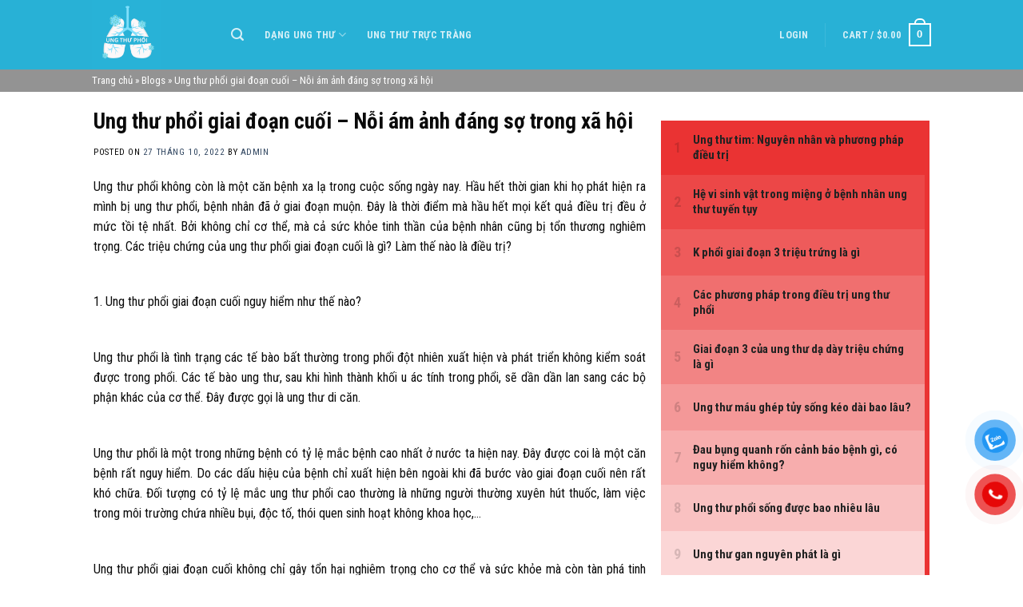

--- FILE ---
content_type: text/html; charset=UTF-8
request_url: https://ungthuphoi.com.vn/ung-thu-phoi-giai-doan-cuoi-noi-am-anh-dang-so-trong-xa-hoi/
body_size: 19742
content:
<!DOCTYPE html>
<!--[if IE 9 ]> <html lang="vi" class="ie9 loading-site no-js"> <![endif]-->
<!--[if IE 8 ]> <html lang="vi" class="ie8 loading-site no-js"> <![endif]-->
<!--[if (gte IE 9)|!(IE)]><!--><html lang="vi" class="loading-site no-js"> <!--<![endif]-->
<head>
	<meta charset="UTF-8" />
	<link rel="profile" href="http://gmpg.org/xfn/11" />
	<link rel="pingback" href="https://ungthuphoi.com.vn/xmlrpc.php" />

	<script>(function(html){html.className = html.className.replace(/\bno-js\b/,'js')})(document.documentElement);</script>
<meta name='robots' content='index, follow, max-image-preview:large, max-snippet:-1, max-video-preview:-1' />
	<style>img:is([sizes="auto" i], [sizes^="auto," i]) { contain-intrinsic-size: 3000px 1500px }</style>
	<meta name="viewport" content="width=device-width, initial-scale=1, maximum-scale=1" />
	<!-- This site is optimized with the Yoast SEO plugin v22.8 - https://yoast.com/wordpress/plugins/seo/ -->
	<title>Ung thư phổi giai đoạn cuối - Nỗi ám ảnh đáng sợ trong xã hội</title>
	<meta name="description" content="Ung thư phổi giai đoạn cuối không chỉ gây tổn hại nghiêm trọng cho cơ thể và sức khỏe mà còn tàn phá tinh thần của bệnh nhân." />
	<link rel="canonical" href="https://ungthuphoi.com.vn/ung-thu-phoi-giai-doan-cuoi-noi-am-anh-dang-so-trong-xa-hoi/" />
	<meta property="og:locale" content="vi_VN" />
	<meta property="og:type" content="article" />
	<meta property="og:title" content="Ung thư phổi giai đoạn cuối - Nỗi ám ảnh đáng sợ trong xã hội" />
	<meta property="og:description" content="Ung thư phổi giai đoạn cuối không chỉ gây tổn hại nghiêm trọng cho cơ thể và sức khỏe mà còn tàn phá tinh thần của bệnh nhân." />
	<meta property="og:url" content="https://ungthuphoi.com.vn/ung-thu-phoi-giai-doan-cuoi-noi-am-anh-dang-so-trong-xa-hoi/" />
	<meta property="og:site_name" content="Ung Thư Phổi" />
	<meta property="article:published_time" content="2022-10-27T11:24:27+00:00" />
	<meta property="article:modified_time" content="2023-03-22T10:34:41+00:00" />
	<meta property="og:image" content="https://ungthuphoi.com.vn/wp-content/uploads/2022/10/ung-thu-phoi-giai-doan-cuoi-co-chua-duoc-khong-1.webp" />
	<meta property="og:image:width" content="800" />
	<meta property="og:image:height" content="420" />
	<meta property="og:image:type" content="image/webp" />
	<meta name="author" content="admin" />
	<meta name="twitter:card" content="summary_large_image" />
	<meta name="twitter:label1" content="Được viết bởi" />
	<meta name="twitter:data1" content="admin" />
	<meta name="twitter:label2" content="Ước tính thời gian đọc" />
	<meta name="twitter:data2" content="6 phút" />
	<script type="application/ld+json" class="yoast-schema-graph">{"@context":"https://schema.org","@graph":[{"@type":"Article","@id":"https://ungthuphoi.com.vn/ung-thu-phoi-giai-doan-cuoi-noi-am-anh-dang-so-trong-xa-hoi/#article","isPartOf":{"@id":"https://ungthuphoi.com.vn/ung-thu-phoi-giai-doan-cuoi-noi-am-anh-dang-so-trong-xa-hoi/"},"author":{"name":"admin","@id":"https://ungthuphoi.com.vn/#/schema/person/c3d2ab181bf582aca411c977c3f4e61f"},"headline":"Ung thư phổi giai đoạn cuối &#8211; Nỗi ám ảnh đáng sợ trong xã hội","datePublished":"2022-10-27T11:24:27+00:00","dateModified":"2023-03-22T10:34:41+00:00","mainEntityOfPage":{"@id":"https://ungthuphoi.com.vn/ung-thu-phoi-giai-doan-cuoi-noi-am-anh-dang-so-trong-xa-hoi/"},"wordCount":2114,"commentCount":0,"publisher":{"@id":"https://ungthuphoi.com.vn/#organization"},"image":{"@id":"https://ungthuphoi.com.vn/ung-thu-phoi-giai-doan-cuoi-noi-am-anh-dang-so-trong-xa-hoi/#primaryimage"},"thumbnailUrl":"https://ungthuphoi.com.vn/wp-content/uploads/2022/10/ung-thu-phoi-giai-doan-cuoi-co-chua-duoc-khong-1.webp","articleSection":["Blogs","Ung thư phổi"],"inLanguage":"vi","potentialAction":[{"@type":"CommentAction","name":"Comment","target":["https://ungthuphoi.com.vn/ung-thu-phoi-giai-doan-cuoi-noi-am-anh-dang-so-trong-xa-hoi/#respond"]}]},{"@type":"WebPage","@id":"https://ungthuphoi.com.vn/ung-thu-phoi-giai-doan-cuoi-noi-am-anh-dang-so-trong-xa-hoi/","url":"https://ungthuphoi.com.vn/ung-thu-phoi-giai-doan-cuoi-noi-am-anh-dang-so-trong-xa-hoi/","name":"Ung thư phổi giai đoạn cuối - Nỗi ám ảnh đáng sợ trong xã hội","isPartOf":{"@id":"https://ungthuphoi.com.vn/#website"},"primaryImageOfPage":{"@id":"https://ungthuphoi.com.vn/ung-thu-phoi-giai-doan-cuoi-noi-am-anh-dang-so-trong-xa-hoi/#primaryimage"},"image":{"@id":"https://ungthuphoi.com.vn/ung-thu-phoi-giai-doan-cuoi-noi-am-anh-dang-so-trong-xa-hoi/#primaryimage"},"thumbnailUrl":"https://ungthuphoi.com.vn/wp-content/uploads/2022/10/ung-thu-phoi-giai-doan-cuoi-co-chua-duoc-khong-1.webp","datePublished":"2022-10-27T11:24:27+00:00","dateModified":"2023-03-22T10:34:41+00:00","description":"Ung thư phổi giai đoạn cuối không chỉ gây tổn hại nghiêm trọng cho cơ thể và sức khỏe mà còn tàn phá tinh thần của bệnh nhân.","breadcrumb":{"@id":"https://ungthuphoi.com.vn/ung-thu-phoi-giai-doan-cuoi-noi-am-anh-dang-so-trong-xa-hoi/#breadcrumb"},"inLanguage":"vi","potentialAction":[{"@type":"ReadAction","target":["https://ungthuphoi.com.vn/ung-thu-phoi-giai-doan-cuoi-noi-am-anh-dang-so-trong-xa-hoi/"]}]},{"@type":"ImageObject","inLanguage":"vi","@id":"https://ungthuphoi.com.vn/ung-thu-phoi-giai-doan-cuoi-noi-am-anh-dang-so-trong-xa-hoi/#primaryimage","url":"https://ungthuphoi.com.vn/wp-content/uploads/2022/10/ung-thu-phoi-giai-doan-cuoi-co-chua-duoc-khong-1.webp","contentUrl":"https://ungthuphoi.com.vn/wp-content/uploads/2022/10/ung-thu-phoi-giai-doan-cuoi-co-chua-duoc-khong-1.webp","width":800,"height":420},{"@type":"BreadcrumbList","@id":"https://ungthuphoi.com.vn/ung-thu-phoi-giai-doan-cuoi-noi-am-anh-dang-so-trong-xa-hoi/#breadcrumb","itemListElement":[{"@type":"ListItem","position":1,"name":"Trang chủ","item":"https://ungthuphoi.com.vn/"},{"@type":"ListItem","position":2,"name":"Blogs","item":"https://ungthuphoi.com.vn/category/blogs/"},{"@type":"ListItem","position":3,"name":"Ung thư phổi giai đoạn cuối &#8211; Nỗi ám ảnh đáng sợ trong xã hội"}]},{"@type":"WebSite","@id":"https://ungthuphoi.com.vn/#website","url":"https://ungthuphoi.com.vn/","name":"Ung Thư Phổi","description":"Một trang web mới sử dụng WordPress","publisher":{"@id":"https://ungthuphoi.com.vn/#organization"},"potentialAction":[{"@type":"SearchAction","target":{"@type":"EntryPoint","urlTemplate":"https://ungthuphoi.com.vn/?s={search_term_string}"},"query-input":"required name=search_term_string"}],"inLanguage":"vi"},{"@type":"Organization","@id":"https://ungthuphoi.com.vn/#organization","name":"Ung Thư Phổi","url":"https://ungthuphoi.com.vn/","logo":{"@type":"ImageObject","inLanguage":"vi","@id":"https://ungthuphoi.com.vn/#/schema/logo/image/","url":"https://ungthuphoi.com.vn/wp-content/uploads/2021/12/logo.png","contentUrl":"https://ungthuphoi.com.vn/wp-content/uploads/2021/12/logo.png","width":206,"height":17,"caption":"Ung Thư Phổi"},"image":{"@id":"https://ungthuphoi.com.vn/#/schema/logo/image/"}},{"@type":"Person","@id":"https://ungthuphoi.com.vn/#/schema/person/c3d2ab181bf582aca411c977c3f4e61f","name":"admin","image":{"@type":"ImageObject","inLanguage":"vi","@id":"https://ungthuphoi.com.vn/#/schema/person/image/","url":"https://secure.gravatar.com/avatar/7299cab5a9283f8beac5ae714b1a37615dff8de4734c751e2268288030fe9a4a?s=96&d=mm&r=g","contentUrl":"https://secure.gravatar.com/avatar/7299cab5a9283f8beac5ae714b1a37615dff8de4734c751e2268288030fe9a4a?s=96&d=mm&r=g","caption":"admin"},"sameAs":["https://ungthuphoi.com.vn"],"url":"https://ungthuphoi.com.vn/author/admin/"}]}</script>
	<!-- / Yoast SEO plugin. -->


<link rel='dns-prefetch' href='//cdn.jsdelivr.net' />
<link rel='dns-prefetch' href='//fonts.googleapis.com' />
<link rel="alternate" type="application/rss+xml" title="Dòng thông tin Ung Thư Phổi &raquo;" href="https://ungthuphoi.com.vn/feed/" />
<link rel="alternate" type="application/rss+xml" title="Ung Thư Phổi &raquo; Dòng bình luận" href="https://ungthuphoi.com.vn/comments/feed/" />
<link rel="alternate" type="application/rss+xml" title="Ung Thư Phổi &raquo; Ung thư phổi giai đoạn cuối &#8211; Nỗi ám ảnh đáng sợ trong xã hội Dòng bình luận" href="https://ungthuphoi.com.vn/ung-thu-phoi-giai-doan-cuoi-noi-am-anh-dang-so-trong-xa-hoi/feed/" />
<link rel="prefetch" href="https://ungthuphoi.com.vn/wp-content/themes/flatsome/assets/js/chunk.countup.fe2c1016.js" />
<link rel="prefetch" href="https://ungthuphoi.com.vn/wp-content/themes/flatsome/assets/js/chunk.sticky-sidebar.a58a6557.js" />
<link rel="prefetch" href="https://ungthuphoi.com.vn/wp-content/themes/flatsome/assets/js/chunk.tooltips.29144c1c.js" />
<link rel="prefetch" href="https://ungthuphoi.com.vn/wp-content/themes/flatsome/assets/js/chunk.vendors-popups.947eca5c.js" />
<link rel="prefetch" href="https://ungthuphoi.com.vn/wp-content/themes/flatsome/assets/js/chunk.vendors-slider.c7f2bd49.js" />
<script type="text/javascript">
/* <![CDATA[ */
window._wpemojiSettings = {"baseUrl":"https:\/\/s.w.org\/images\/core\/emoji\/16.0.1\/72x72\/","ext":".png","svgUrl":"https:\/\/s.w.org\/images\/core\/emoji\/16.0.1\/svg\/","svgExt":".svg","source":{"concatemoji":"https:\/\/ungthuphoi.com.vn\/wp-includes\/js\/wp-emoji-release.min.js?ver=6.8.3"}};
/*! This file is auto-generated */
!function(s,n){var o,i,e;function c(e){try{var t={supportTests:e,timestamp:(new Date).valueOf()};sessionStorage.setItem(o,JSON.stringify(t))}catch(e){}}function p(e,t,n){e.clearRect(0,0,e.canvas.width,e.canvas.height),e.fillText(t,0,0);var t=new Uint32Array(e.getImageData(0,0,e.canvas.width,e.canvas.height).data),a=(e.clearRect(0,0,e.canvas.width,e.canvas.height),e.fillText(n,0,0),new Uint32Array(e.getImageData(0,0,e.canvas.width,e.canvas.height).data));return t.every(function(e,t){return e===a[t]})}function u(e,t){e.clearRect(0,0,e.canvas.width,e.canvas.height),e.fillText(t,0,0);for(var n=e.getImageData(16,16,1,1),a=0;a<n.data.length;a++)if(0!==n.data[a])return!1;return!0}function f(e,t,n,a){switch(t){case"flag":return n(e,"\ud83c\udff3\ufe0f\u200d\u26a7\ufe0f","\ud83c\udff3\ufe0f\u200b\u26a7\ufe0f")?!1:!n(e,"\ud83c\udde8\ud83c\uddf6","\ud83c\udde8\u200b\ud83c\uddf6")&&!n(e,"\ud83c\udff4\udb40\udc67\udb40\udc62\udb40\udc65\udb40\udc6e\udb40\udc67\udb40\udc7f","\ud83c\udff4\u200b\udb40\udc67\u200b\udb40\udc62\u200b\udb40\udc65\u200b\udb40\udc6e\u200b\udb40\udc67\u200b\udb40\udc7f");case"emoji":return!a(e,"\ud83e\udedf")}return!1}function g(e,t,n,a){var r="undefined"!=typeof WorkerGlobalScope&&self instanceof WorkerGlobalScope?new OffscreenCanvas(300,150):s.createElement("canvas"),o=r.getContext("2d",{willReadFrequently:!0}),i=(o.textBaseline="top",o.font="600 32px Arial",{});return e.forEach(function(e){i[e]=t(o,e,n,a)}),i}function t(e){var t=s.createElement("script");t.src=e,t.defer=!0,s.head.appendChild(t)}"undefined"!=typeof Promise&&(o="wpEmojiSettingsSupports",i=["flag","emoji"],n.supports={everything:!0,everythingExceptFlag:!0},e=new Promise(function(e){s.addEventListener("DOMContentLoaded",e,{once:!0})}),new Promise(function(t){var n=function(){try{var e=JSON.parse(sessionStorage.getItem(o));if("object"==typeof e&&"number"==typeof e.timestamp&&(new Date).valueOf()<e.timestamp+604800&&"object"==typeof e.supportTests)return e.supportTests}catch(e){}return null}();if(!n){if("undefined"!=typeof Worker&&"undefined"!=typeof OffscreenCanvas&&"undefined"!=typeof URL&&URL.createObjectURL&&"undefined"!=typeof Blob)try{var e="postMessage("+g.toString()+"("+[JSON.stringify(i),f.toString(),p.toString(),u.toString()].join(",")+"));",a=new Blob([e],{type:"text/javascript"}),r=new Worker(URL.createObjectURL(a),{name:"wpTestEmojiSupports"});return void(r.onmessage=function(e){c(n=e.data),r.terminate(),t(n)})}catch(e){}c(n=g(i,f,p,u))}t(n)}).then(function(e){for(var t in e)n.supports[t]=e[t],n.supports.everything=n.supports.everything&&n.supports[t],"flag"!==t&&(n.supports.everythingExceptFlag=n.supports.everythingExceptFlag&&n.supports[t]);n.supports.everythingExceptFlag=n.supports.everythingExceptFlag&&!n.supports.flag,n.DOMReady=!1,n.readyCallback=function(){n.DOMReady=!0}}).then(function(){return e}).then(function(){var e;n.supports.everything||(n.readyCallback(),(e=n.source||{}).concatemoji?t(e.concatemoji):e.wpemoji&&e.twemoji&&(t(e.twemoji),t(e.wpemoji)))}))}((window,document),window._wpemojiSettings);
/* ]]> */
</script>
<style id='wp-emoji-styles-inline-css' type='text/css'>

	img.wp-smiley, img.emoji {
		display: inline !important;
		border: none !important;
		box-shadow: none !important;
		height: 1em !important;
		width: 1em !important;
		margin: 0 0.07em !important;
		vertical-align: -0.1em !important;
		background: none !important;
		padding: 0 !important;
	}
</style>
<style id='wp-block-library-inline-css' type='text/css'>
:root{--wp-admin-theme-color:#007cba;--wp-admin-theme-color--rgb:0,124,186;--wp-admin-theme-color-darker-10:#006ba1;--wp-admin-theme-color-darker-10--rgb:0,107,161;--wp-admin-theme-color-darker-20:#005a87;--wp-admin-theme-color-darker-20--rgb:0,90,135;--wp-admin-border-width-focus:2px;--wp-block-synced-color:#7a00df;--wp-block-synced-color--rgb:122,0,223;--wp-bound-block-color:var(--wp-block-synced-color)}@media (min-resolution:192dpi){:root{--wp-admin-border-width-focus:1.5px}}.wp-element-button{cursor:pointer}:root{--wp--preset--font-size--normal:16px;--wp--preset--font-size--huge:42px}:root .has-very-light-gray-background-color{background-color:#eee}:root .has-very-dark-gray-background-color{background-color:#313131}:root .has-very-light-gray-color{color:#eee}:root .has-very-dark-gray-color{color:#313131}:root .has-vivid-green-cyan-to-vivid-cyan-blue-gradient-background{background:linear-gradient(135deg,#00d084,#0693e3)}:root .has-purple-crush-gradient-background{background:linear-gradient(135deg,#34e2e4,#4721fb 50%,#ab1dfe)}:root .has-hazy-dawn-gradient-background{background:linear-gradient(135deg,#faaca8,#dad0ec)}:root .has-subdued-olive-gradient-background{background:linear-gradient(135deg,#fafae1,#67a671)}:root .has-atomic-cream-gradient-background{background:linear-gradient(135deg,#fdd79a,#004a59)}:root .has-nightshade-gradient-background{background:linear-gradient(135deg,#330968,#31cdcf)}:root .has-midnight-gradient-background{background:linear-gradient(135deg,#020381,#2874fc)}.has-regular-font-size{font-size:1em}.has-larger-font-size{font-size:2.625em}.has-normal-font-size{font-size:var(--wp--preset--font-size--normal)}.has-huge-font-size{font-size:var(--wp--preset--font-size--huge)}.has-text-align-center{text-align:center}.has-text-align-left{text-align:left}.has-text-align-right{text-align:right}#end-resizable-editor-section{display:none}.aligncenter{clear:both}.items-justified-left{justify-content:flex-start}.items-justified-center{justify-content:center}.items-justified-right{justify-content:flex-end}.items-justified-space-between{justify-content:space-between}.screen-reader-text{border:0;clip-path:inset(50%);height:1px;margin:-1px;overflow:hidden;padding:0;position:absolute;width:1px;word-wrap:normal!important}.screen-reader-text:focus{background-color:#ddd;clip-path:none;color:#444;display:block;font-size:1em;height:auto;left:5px;line-height:normal;padding:15px 23px 14px;text-decoration:none;top:5px;width:auto;z-index:100000}html :where(.has-border-color){border-style:solid}html :where([style*=border-top-color]){border-top-style:solid}html :where([style*=border-right-color]){border-right-style:solid}html :where([style*=border-bottom-color]){border-bottom-style:solid}html :where([style*=border-left-color]){border-left-style:solid}html :where([style*=border-width]){border-style:solid}html :where([style*=border-top-width]){border-top-style:solid}html :where([style*=border-right-width]){border-right-style:solid}html :where([style*=border-bottom-width]){border-bottom-style:solid}html :where([style*=border-left-width]){border-left-style:solid}html :where(img[class*=wp-image-]){height:auto;max-width:100%}:where(figure){margin:0 0 1em}html :where(.is-position-sticky){--wp-admin--admin-bar--position-offset:var(--wp-admin--admin-bar--height,0px)}@media screen and (max-width:600px){html :where(.is-position-sticky){--wp-admin--admin-bar--position-offset:0px}}
</style>
<style id='classic-theme-styles-inline-css' type='text/css'>
/*! This file is auto-generated */
.wp-block-button__link{color:#fff;background-color:#32373c;border-radius:9999px;box-shadow:none;text-decoration:none;padding:calc(.667em + 2px) calc(1.333em + 2px);font-size:1.125em}.wp-block-file__button{background:#32373c;color:#fff;text-decoration:none}
</style>
<link rel='stylesheet' id='contact-form-7-css' href='https://ungthuphoi.com.vn/wp-content/plugins/contact-form-7/includes/css/styles.css?ver=5.9.5' type='text/css' media='all' />
<style id='woocommerce-inline-inline-css' type='text/css'>
.woocommerce form .form-row .required { visibility: visible; }
</style>
<link rel='stylesheet' id='pzf-style-css' href='https://ungthuphoi.com.vn/wp-content/plugins/button-contact-vr/css/style.css?ver=6.8.3' type='text/css' media='all' />
<link rel='stylesheet' id='wordpress-popular-posts-css-css' href='https://ungthuphoi.com.vn/wp-content/plugins/wordpress-popular-posts/assets/css/wpp.css?ver=6.4.2' type='text/css' media='all' />
<link rel='stylesheet' id='flatsome-main-css' href='https://ungthuphoi.com.vn/wp-content/themes/flatsome/assets/css/flatsome.css?ver=3.15.7' type='text/css' media='all' />
<style id='flatsome-main-inline-css' type='text/css'>
@font-face {
				font-family: "fl-icons";
				font-display: block;
				src: url(https://ungthuphoi.com.vn/wp-content/themes/flatsome/assets/css/icons/fl-icons.eot?v=3.15.7);
				src:
					url(https://ungthuphoi.com.vn/wp-content/themes/flatsome/assets/css/icons/fl-icons.eot#iefix?v=3.15.7) format("embedded-opentype"),
					url(https://ungthuphoi.com.vn/wp-content/themes/flatsome/assets/css/icons/fl-icons.woff2?v=3.15.7) format("woff2"),
					url(https://ungthuphoi.com.vn/wp-content/themes/flatsome/assets/css/icons/fl-icons.ttf?v=3.15.7) format("truetype"),
					url(https://ungthuphoi.com.vn/wp-content/themes/flatsome/assets/css/icons/fl-icons.woff?v=3.15.7) format("woff"),
					url(https://ungthuphoi.com.vn/wp-content/themes/flatsome/assets/css/icons/fl-icons.svg?v=3.15.7#fl-icons) format("svg");
			}
</style>
<link rel='stylesheet' id='flatsome-shop-css' href='https://ungthuphoi.com.vn/wp-content/themes/flatsome/assets/css/flatsome-shop.css?ver=3.15.7' type='text/css' media='all' />
<link rel='stylesheet' id='flatsome-style-css' href='https://ungthuphoi.com.vn/wp-content/themes/ungthu/style.css?ver=3.0' type='text/css' media='all' />
<link rel='stylesheet' id='flatsome-googlefonts-css' href='//fonts.googleapis.com/css?family=Roboto+Condensed%3Aregular%2C700%2Cregular%2C700%7CDancing+Script%3Aregular%2C400&#038;display=swap&#038;ver=3.9' type='text/css' media='all' />
<script type="text/javascript">
            window._nslDOMReady = function (callback) {
                if ( document.readyState === "complete" || document.readyState === "interactive" ) {
                    callback();
                } else {
                    document.addEventListener( "DOMContentLoaded", callback );
                }
            };
            </script><script type="text/javascript" src="https://ungthuphoi.com.vn/wp-includes/js/jquery/jquery.min.js?ver=3.7.1" id="jquery-core-js"></script>
<script type="text/javascript" src="https://ungthuphoi.com.vn/wp-includes/js/jquery/jquery-migrate.min.js?ver=3.4.1" id="jquery-migrate-js"></script>
<script type="text/javascript" src="https://ungthuphoi.com.vn/wp-content/plugins/woocommerce/assets/js/jquery-blockui/jquery.blockUI.min.js?ver=2.7.0-wc.8.9.1" id="jquery-blockui-js" defer="defer" data-wp-strategy="defer"></script>
<script type="text/javascript" id="wc-add-to-cart-js-extra">
/* <![CDATA[ */
var wc_add_to_cart_params = {"ajax_url":"\/wp-admin\/admin-ajax.php","wc_ajax_url":"\/?wc-ajax=%%endpoint%%","i18n_view_cart":"View cart","cart_url":"https:\/\/ungthuphoi.com.vn\/cart\/","is_cart":"","cart_redirect_after_add":"no"};
/* ]]> */
</script>
<script type="text/javascript" src="https://ungthuphoi.com.vn/wp-content/plugins/woocommerce/assets/js/frontend/add-to-cart.min.js?ver=8.9.1" id="wc-add-to-cart-js" defer="defer" data-wp-strategy="defer"></script>
<script type="text/javascript" src="https://ungthuphoi.com.vn/wp-content/plugins/woocommerce/assets/js/js-cookie/js.cookie.min.js?ver=2.1.4-wc.8.9.1" id="js-cookie-js" defer="defer" data-wp-strategy="defer"></script>
<script type="text/javascript" id="woocommerce-js-extra">
/* <![CDATA[ */
var woocommerce_params = {"ajax_url":"\/wp-admin\/admin-ajax.php","wc_ajax_url":"\/?wc-ajax=%%endpoint%%"};
/* ]]> */
</script>
<script type="text/javascript" src="https://ungthuphoi.com.vn/wp-content/plugins/woocommerce/assets/js/frontend/woocommerce.min.js?ver=8.9.1" id="woocommerce-js" defer="defer" data-wp-strategy="defer"></script>
<script type="application/json" id="wpp-json">

{"sampling_active":0,"sampling_rate":100,"ajax_url":"https:\/\/ungthuphoi.com.vn\/wp-json\/wordpress-popular-posts\/v1\/popular-posts","api_url":"https:\/\/ungthuphoi.com.vn\/wp-json\/wordpress-popular-posts","ID":1490,"token":"66247eb1c0","lang":0,"debug":0}

</script>
<script type="text/javascript" src="https://ungthuphoi.com.vn/wp-content/plugins/wordpress-popular-posts/assets/js/wpp.min.js?ver=6.4.2" id="wpp-js-js"></script>
<link rel="https://api.w.org/" href="https://ungthuphoi.com.vn/wp-json/" /><link rel="alternate" title="JSON" type="application/json" href="https://ungthuphoi.com.vn/wp-json/wp/v2/posts/1490" /><link rel="EditURI" type="application/rsd+xml" title="RSD" href="https://ungthuphoi.com.vn/xmlrpc.php?rsd" />
<meta name="generator" content="WordPress 6.8.3" />
<meta name="generator" content="WooCommerce 8.9.1" />
<link rel='shortlink' href='https://ungthuphoi.com.vn/?p=1490' />
<link rel="alternate" title="oNhúng (JSON)" type="application/json+oembed" href="https://ungthuphoi.com.vn/wp-json/oembed/1.0/embed?url=https%3A%2F%2Fungthuphoi.com.vn%2Fung-thu-phoi-giai-doan-cuoi-noi-am-anh-dang-so-trong-xa-hoi%2F" />
<link rel="alternate" title="oNhúng (XML)" type="text/xml+oembed" href="https://ungthuphoi.com.vn/wp-json/oembed/1.0/embed?url=https%3A%2F%2Fungthuphoi.com.vn%2Fung-thu-phoi-giai-doan-cuoi-noi-am-anh-dang-so-trong-xa-hoi%2F&#038;format=xml" />
<meta name="google-site-verification" content="ntLStNePV6qcoVNrgM9DsiQYCMT5iTa_w9KU6i8YYVE" />            <style id="wpp-loading-animation-styles">@-webkit-keyframes bgslide{from{background-position-x:0}to{background-position-x:-200%}}@keyframes bgslide{from{background-position-x:0}to{background-position-x:-200%}}.wpp-widget-placeholder,.wpp-widget-block-placeholder,.wpp-shortcode-placeholder{margin:0 auto;width:60px;height:3px;background:#dd3737;background:linear-gradient(90deg,#dd3737 0%,#571313 10%,#dd3737 100%);background-size:200% auto;border-radius:3px;-webkit-animation:bgslide 1s infinite linear;animation:bgslide 1s infinite linear}</style>
            <style>.bg{opacity: 0; transition: opacity 1s; -webkit-transition: opacity 1s;} .bg-loaded{opacity: 1;}</style><!--[if IE]><link rel="stylesheet" type="text/css" href="https://ungthuphoi.com.vn/wp-content/themes/flatsome/assets/css/ie-fallback.css"><script src="//cdnjs.cloudflare.com/ajax/libs/html5shiv/3.6.1/html5shiv.js"></script><script>var head = document.getElementsByTagName('head')[0],style = document.createElement('style');style.type = 'text/css';style.styleSheet.cssText = ':before,:after{content:none !important';head.appendChild(style);setTimeout(function(){head.removeChild(style);}, 0);</script><script src="https://ungthuphoi.com.vn/wp-content/themes/flatsome/assets/libs/ie-flexibility.js"></script><![endif]-->	<noscript><style>.woocommerce-product-gallery{ opacity: 1 !important; }</style></noscript>
	<link rel="icon" href="https://ungthuphoi.com.vn/wp-content/uploads/2023/04/cropped-favicon-32x32.png" sizes="32x32" />
<link rel="icon" href="https://ungthuphoi.com.vn/wp-content/uploads/2023/04/cropped-favicon-192x192.png" sizes="192x192" />
<link rel="apple-touch-icon" href="https://ungthuphoi.com.vn/wp-content/uploads/2023/04/cropped-favicon-180x180.png" />
<meta name="msapplication-TileImage" content="https://ungthuphoi.com.vn/wp-content/uploads/2023/04/cropped-favicon-270x270.png" />
<style id="custom-css" type="text/css">:root {--primary-color: #183ab2;}.header-main{height: 87px}#logo img{max-height: 87px}#logo{width:144px;}.header-bottom{min-height: 10px}.header-top{min-height: 20px}.transparent .header-main{height: 30px}.transparent #logo img{max-height: 30px}.has-transparent + .page-title:first-of-type,.has-transparent + #main > .page-title,.has-transparent + #main > div > .page-title,.has-transparent + #main .page-header-wrapper:first-of-type .page-title{padding-top: 30px;}.header.show-on-scroll,.stuck .header-main{height:50px!important}.stuck #logo img{max-height: 50px!important}.header-bg-color {background-color: #28b1d6}.header-bottom {background-color: #f1f1f1}.stuck .header-main .nav > li > a{line-height: 23px }.header-bottom-nav > li > a{line-height: 16px }@media (max-width: 549px) {.header-main{height: 70px}#logo img{max-height: 70px}}/* Color */.accordion-title.active, .has-icon-bg .icon .icon-inner,.logo a, .primary.is-underline, .primary.is-link, .badge-outline .badge-inner, .nav-outline > li.active> a,.nav-outline >li.active > a, .cart-icon strong,[data-color='primary'], .is-outline.primary{color: #183ab2;}/* Color !important */[data-text-color="primary"]{color: #183ab2!important;}/* Background Color */[data-text-bg="primary"]{background-color: #183ab2;}/* Background */.scroll-to-bullets a,.featured-title, .label-new.menu-item > a:after, .nav-pagination > li > .current,.nav-pagination > li > span:hover,.nav-pagination > li > a:hover,.has-hover:hover .badge-outline .badge-inner,button[type="submit"], .button.wc-forward:not(.checkout):not(.checkout-button), .button.submit-button, .button.primary:not(.is-outline),.featured-table .title,.is-outline:hover, .has-icon:hover .icon-label,.nav-dropdown-bold .nav-column li > a:hover, .nav-dropdown.nav-dropdown-bold > li > a:hover, .nav-dropdown-bold.dark .nav-column li > a:hover, .nav-dropdown.nav-dropdown-bold.dark > li > a:hover, .header-vertical-menu__opener ,.is-outline:hover, .tagcloud a:hover,.grid-tools a, input[type='submit']:not(.is-form), .box-badge:hover .box-text, input.button.alt,.nav-box > li > a:hover,.nav-box > li.active > a,.nav-pills > li.active > a ,.current-dropdown .cart-icon strong, .cart-icon:hover strong, .nav-line-bottom > li > a:before, .nav-line-grow > li > a:before, .nav-line > li > a:before,.banner, .header-top, .slider-nav-circle .flickity-prev-next-button:hover svg, .slider-nav-circle .flickity-prev-next-button:hover .arrow, .primary.is-outline:hover, .button.primary:not(.is-outline), input[type='submit'].primary, input[type='submit'].primary, input[type='reset'].button, input[type='button'].primary, .badge-inner{background-color: #183ab2;}/* Border */.nav-vertical.nav-tabs > li.active > a,.scroll-to-bullets a.active,.nav-pagination > li > .current,.nav-pagination > li > span:hover,.nav-pagination > li > a:hover,.has-hover:hover .badge-outline .badge-inner,.accordion-title.active,.featured-table,.is-outline:hover, .tagcloud a:hover,blockquote, .has-border, .cart-icon strong:after,.cart-icon strong,.blockUI:before, .processing:before,.loading-spin, .slider-nav-circle .flickity-prev-next-button:hover svg, .slider-nav-circle .flickity-prev-next-button:hover .arrow, .primary.is-outline:hover{border-color: #183ab2}.nav-tabs > li.active > a{border-top-color: #183ab2}.widget_shopping_cart_content .blockUI.blockOverlay:before { border-left-color: #183ab2 }.woocommerce-checkout-review-order .blockUI.blockOverlay:before { border-left-color: #183ab2 }/* Fill */.slider .flickity-prev-next-button:hover svg,.slider .flickity-prev-next-button:hover .arrow{fill: #183ab2;}body{font-size: 100%;}@media screen and (max-width: 549px){body{font-size: 100%;}}body{font-family:"Roboto Condensed", sans-serif}body{font-weight: 0}body{color: #0a0a0a}.nav > li > a {font-family:"Roboto Condensed", sans-serif;}.mobile-sidebar-levels-2 .nav > li > ul > li > a {font-family:"Roboto Condensed", sans-serif;}.nav > li > a {font-weight: 700;}.mobile-sidebar-levels-2 .nav > li > ul > li > a {font-weight: 700;}h1,h2,h3,h4,h5,h6,.heading-font, .off-canvas-center .nav-sidebar.nav-vertical > li > a{font-family: "Roboto Condensed", sans-serif;}h1,h2,h3,h4,h5,h6,.heading-font,.banner h1,.banner h2{font-weight: 700;}h1,h2,h3,h4,h5,h6,.heading-font{color: #0a0a0a;}.alt-font{font-family: "Dancing Script", sans-serif;}.alt-font{font-weight: 400!important;}@media screen and (min-width: 550px){.products .box-vertical .box-image{min-width: 300px!important;width: 300px!important;}}.label-new.menu-item > a:after{content:"New";}.label-hot.menu-item > a:after{content:"Hot";}.label-sale.menu-item > a:after{content:"Sale";}.label-popular.menu-item > a:after{content:"Popular";}</style></head>

<body class="wp-singular post-template-default single single-post postid-1490 single-format-standard wp-custom-logo wp-theme-flatsome wp-child-theme-ungthu theme-flatsome woocommerce-no-js lightbox nav-dropdown-has-arrow nav-dropdown-has-shadow nav-dropdown-has-border">


<a class="skip-link screen-reader-text" href="#main">Skip to content</a>

<div id="wrapper">

	
	<header id="header" class="header has-sticky sticky-jump">
		<div class="header-wrapper">
			<div id="masthead" class="header-main nav-dark">
      <div class="header-inner flex-row container logo-left medium-logo-center" role="navigation">

          <!-- Logo -->
          <div id="logo" class="flex-col logo">
            
<!-- Header logo -->
<a href="https://ungthuphoi.com.vn/" title="Ung Thư Phổi - Một trang web mới sử dụng WordPress" rel="home">
		<img width="600" height="600" src="https://ungthuphoi.com.vn/wp-content/uploads/2024/06/ungthuphoilogo.jpg" class="header_logo header-logo" alt="Ung Thư Phổi"/><img  width="600" height="600" src="https://ungthuphoi.com.vn/wp-content/uploads/2024/06/ungthuphoilogo.jpg" class="header-logo-dark" alt="Ung Thư Phổi"/></a>
          </div>

          <!-- Mobile Left Elements -->
          <div class="flex-col show-for-medium flex-left">
            <ul class="mobile-nav nav nav-left ">
              <li class="nav-icon has-icon">
  		<a href="#" data-open="#main-menu" data-pos="left" data-bg="main-menu-overlay" data-color="" class="is-small" aria-label="Menu" aria-controls="main-menu" aria-expanded="false">
		
		  <i class="icon-menu" ></i>
		  		</a>
	</li>            </ul>
          </div>

          <!-- Left Elements -->
          <div class="flex-col hide-for-medium flex-left
            flex-grow">
            <ul class="header-nav header-nav-main nav nav-left  nav-spacing-xlarge nav-uppercase" >
              <li class="header-search header-search-lightbox has-icon">
			<a href="#search-lightbox" aria-label="Search" data-open="#search-lightbox" data-focus="input.search-field"
		class="is-small">
		<i class="icon-search" style="font-size:16px;"></i></a>
			
	<div id="search-lightbox" class="mfp-hide dark text-center">
		<div class="searchform-wrapper ux-search-box relative form-flat is-large"><form role="search" method="get" class="searchform" action="https://ungthuphoi.com.vn/">
	<div class="flex-row relative">
						<div class="flex-col flex-grow">
			<label class="screen-reader-text" for="woocommerce-product-search-field-0">Search for:</label>
			<input type="search" id="woocommerce-product-search-field-0" class="search-field mb-0" placeholder="Tìm kiếm thông tin..." value="" name="s" />
			<input type="hidden" name="post_type" value="product" />
					</div>
		<div class="flex-col">
			<button type="submit" value="Search" class="ux-search-submit submit-button secondary button icon mb-0" aria-label="Submit">
				<i class="icon-search" ></i>			</button>
		</div>
	</div>
	<div class="live-search-results text-left z-top"></div>
</form>
</div>	</div>
</li>
<li id="menu-item-7825" class="menu-item menu-item-type-post_type menu-item-object-page menu-item-has-children menu-item-7825 menu-item-design-default has-dropdown"><a href="https://ungthuphoi.com.vn/dang-ung-thu/" class="nav-top-link">Dạng Ung Thư<i class="icon-angle-down" ></i></a>
<ul class="sub-menu nav-dropdown nav-dropdown-default">
	<li id="menu-item-4352" class="menu-item menu-item-type-taxonomy menu-item-object-category current-post-ancestor current-menu-parent current-post-parent menu-item-4352 active"><a href="https://ungthuphoi.com.vn/category/ung-thu-phoi/">Ung thư phổi</a></li>
	<li id="menu-item-4360" class="menu-item menu-item-type-taxonomy menu-item-object-category menu-item-4360"><a href="https://ungthuphoi.com.vn/category/ung-thu-mau/">Ung thư máu</a></li>
	<li id="menu-item-4353" class="menu-item menu-item-type-taxonomy menu-item-object-category menu-item-4353"><a href="https://ungthuphoi.com.vn/category/ung-thu-tuy/">Ung thư tuỵ</a></li>
	<li id="menu-item-4354" class="menu-item menu-item-type-taxonomy menu-item-object-category menu-item-4354"><a href="https://ungthuphoi.com.vn/category/ung-thu-gan/">Ung thư gan</a></li>
	<li id="menu-item-4355" class="menu-item menu-item-type-taxonomy menu-item-object-category menu-item-4355"><a href="https://ungthuphoi.com.vn/category/ung-thu-vu/">Ung thư vú</a></li>
	<li id="menu-item-4356" class="menu-item menu-item-type-taxonomy menu-item-object-category menu-item-4356"><a href="https://ungthuphoi.com.vn/category/ung-thu-co-tu-cung/">Ung thư cổ tử cung</a></li>
</ul>
</li>
<li id="menu-item-4357" class="menu-item menu-item-type-taxonomy menu-item-object-category menu-item-4357 menu-item-design-default"><a href="https://ungthuphoi.com.vn/category/ung-thu-truc-trang/" class="nav-top-link">Ung thư trực tràng</a></li>
            </ul>
          </div>

          <!-- Right Elements -->
          <div class="flex-col hide-for-medium flex-right">
            <ul class="header-nav header-nav-main nav nav-right  nav-spacing-xlarge nav-uppercase">
              <li class="account-item has-icon
    "
>

<a href="https://ungthuphoi.com.vn/my-account/"
    class="nav-top-link nav-top-not-logged-in "
    data-open="#login-form-popup"  >
    <span>
    Login      </span>
  
</a>



</li>
<li class="header-divider"></li><li class="cart-item has-icon has-dropdown">

<a href="https://ungthuphoi.com.vn/cart/" title="Cart" class="header-cart-link is-small">


<span class="header-cart-title">
   Cart   /      <span class="cart-price"><span class="woocommerce-Price-amount amount"><bdi><span class="woocommerce-Price-currencySymbol">&#36;</span>0.00</bdi></span></span>
  </span>

    <span class="cart-icon image-icon">
    <strong>0</strong>
  </span>
  </a>

 <ul class="nav-dropdown nav-dropdown-default">
    <li class="html widget_shopping_cart">
      <div class="widget_shopping_cart_content">
        

	<p class="woocommerce-mini-cart__empty-message">No products in the cart.</p>


      </div>
    </li>
     </ul>

</li>
            </ul>
          </div>

          <!-- Mobile Right Elements -->
          <div class="flex-col show-for-medium flex-right">
            <ul class="mobile-nav nav nav-right ">
              <li class="cart-item has-icon">

      <a href="https://ungthuphoi.com.vn/cart/" class="header-cart-link off-canvas-toggle nav-top-link is-small" data-open="#cart-popup" data-class="off-canvas-cart" title="Cart" data-pos="right">
  
    <span class="cart-icon image-icon">
    <strong>0</strong>
  </span>
  </a>


  <!-- Cart Sidebar Popup -->
  <div id="cart-popup" class="mfp-hide widget_shopping_cart">
  <div class="cart-popup-inner inner-padding">
      <div class="cart-popup-title text-center">
          <h4 class="uppercase">Cart</h4>
          <div class="is-divider"></div>
      </div>
      <div class="widget_shopping_cart_content">
          

	<p class="woocommerce-mini-cart__empty-message">No products in the cart.</p>


      </div>
             <div class="cart-sidebar-content relative"></div>  </div>
  </div>

</li>
            </ul>
          </div>

      </div>
     
      </div>
<div class="header-bg-container fill"><div class="header-bg-image fill"></div><div class="header-bg-color fill"></div></div>		</div>
	</header>
	<div id="breadcrumbs"><div class="container"><p><span><span><a href="https://ungthuphoi.com.vn/">Trang chủ</a></span> » <span><a href="https://ungthuphoi.com.vn/category/blogs/">Blogs</a></span> » <span class="breadcrumb_last" aria-current="page">Ung thư phổi giai đoạn cuối &#8211; Nỗi ám ảnh đáng sợ trong xã hội</span></span></p></div></div>	
	<main id="main" class="">
	<!-- <p class="text-center"><mark>Block <b>"headerbaner"</b> not found</mark></p> -->
<div id="content" class="blog-wrapper blog-single page-wrapper">
	

<div class="row row-small">

	<div class="large-8 col">
		


<article id="post-1490" class="post-1490 post type-post status-publish format-standard has-post-thumbnail hentry category-blogs category-ung-thu-phoi">
	<div class="article-inner ">
		<header class="entry-header">
	<div class="entry-header-text entry-header-text-top text-left">
		<h1 class="entry-title">Ung thư phổi giai đoạn cuối &#8211; Nỗi ám ảnh đáng sợ trong xã hội</h1>	<div class="entry-meta uppercase is-xsmall">
		<span class="posted-on">Posted on <a href="https://ungthuphoi.com.vn/ung-thu-phoi-giai-doan-cuoi-noi-am-anh-dang-so-trong-xa-hoi/" rel="bookmark"><time class="entry-date published" datetime="2022-10-27T11:24:27+00:00">27 Tháng 10, 2022</time><time class="updated" datetime="2023-03-22T10:34:41+00:00">22 Tháng 3, 2023</time></a></span><span class="byline"> by <span class="meta-author vcard"><a class="url fn n" href="https://ungthuphoi.com.vn/author/admin/">admin</a></span></span>	</div>
	</div>
				</header>
		<div class="entry-content single-page">

	
<p>Ung thư phổi không còn là một căn bệnh xa lạ trong cuộc sống ngày nay. Hầu hết thời gian khi họ phát hiện ra mình bị ung thư phổi, bệnh nhân đã ở giai đoạn muộn. Đây là thời điểm mà hầu hết mọi kết quả điều trị đều ở mức tồi tệ nhất. Bởi không chỉ cơ thể, mà cả sức khỏe tinh thần của bệnh nhân cũng bị tổn thương nghiêm trọng. Các triệu chứng của ung thư phổi giai đoạn cuối là gì? Làm thế nào là điều trị?</p>



<p>1. Ung thư phổi giai đoạn cuối nguy hiểm như thế nào?</p>



<p>Ung thư phổi là tình trạng các tế bào bất thường trong phổi đột nhiên xuất hiện và phát triển không kiểm soát được trong phổi. Các tế bào ung thư, sau khi hình thành khối u ác tính trong phổi, sẽ dần dần lan sang các bộ phận khác của cơ thể. Đây được gọi là ung thư di căn.</p>



<p>Ung thư phổi là một trong những bệnh có tỷ lệ mắc bệnh cao nhất ở nước ta hiện nay. Đây được coi là một căn bệnh rất nguy hiểm. Do các dấu hiệu của bệnh chỉ xuất hiện bên ngoài khi đã bước vào giai đoạn cuối nên rất khó chữa. Đối tượng có tỷ lệ mắc ung thư phổi cao thường là những người thường xuyên hút thuốc, làm việc trong môi trường chứa nhiều bụi, độc tố, thói quen sinh hoạt không khoa học,&#8230;</p>



<p>Ung thư phổi giai đoạn cuối không chỉ gây tổn hại nghiêm trọng cho cơ thể và sức khỏe mà còn tàn phá tinh thần của bệnh nhân. Không chỉ phải đối mặt với những nỗi đau thể xác kéo dài, tỷ lệ chữa khỏi cũng cực kỳ thấp khiến những người mắc bệnh ung thư cảm thấy tuyệt vọng và mệt mỏi.</p>



<p>Phương pháp điều trị được áp dụng trong những trường hợp này là cố gắng giúp bệnh nhân giảm đau, tăng sức đề kháng và kéo dài tuổi thọ càng nhiều càng tốt.</p>



<p>2. Triệu chứng ung thư phổi</p>



<p>Ung thư phổi thường xuất hiện và phát triển âm thầm trong phổi của bệnh nhân. Vào thời điểm các dấu hiệu của bệnh được nhận ra, ung thư phổi đã bước vào giai đoạn cuối. Thời kỳ khó khăn và tỷ lệ chữa khỏi thấp nhất. Ung thư phổi giai đoạn cuối không chỉ có dấu hiệu tổn thương xuất hiện trong hệ hô hấp mà còn xuất hiện khắp cơ thể.</p>



<p>2.1. Các triệu chứng xuất hiện trong đường hô hấp</p>



<p>Phổi là bộ phận quan trọng nhất của hệ hô hấp của cơ thể. Khi phổi bị tổn thương do ung thư, đường hô hấp sẽ là bộ phận đầu tiên xuất hiện các triệu chứng bất thường. Khi ung thư phổi ở giai đoạn cuối, bệnh nhân sẽ bị đau họng, cổ họng luôn trong tình trạng đau rát và khàn giọng. Giọng nói của bệnh nhân cũng thay đổi rõ rệt.</p>



<p>Tiếp theo, khi thở, bệnh nhân có thể nghe thấy âm thanh khò khè kèm theo cảm giác khó thở. Ho thường xuyên và nghiêm trọng hơn là ho ra máu tươi. Đây là những dấu hiệu phổ biến của ung thư phổi gây ra đường hô hấp. Những triệu chứng này là dấu hiệu cho thấy các tế bào ung thư phổi đã bắt đầu phát triển, gây tổn thương đường thở. Những tế bào ung thư này hình thành khối u và ấn vào khí quản, gây khó thở và đau ngực. Cuối cùng, nó sẽ gây ra tràn dịch màng phổi rất nguy hiểm.</p>



<p>2.2. Triệu chứng ung thư phổi khắp cơ thể</p>



<p>Ngoài những tổn thương gây ra cho đường hô hấp, ung thư phổi giai đoạn cuối cũng ảnh hưởng rất lớn đến các bộ phận khác của cơ thể. Cơ quan bị ảnh hưởng đầu tiên là thực quản. Khi khối u phát triển lớn, nó sẽ nén thực quản, gây khó khăn cho việc ăn uống. Dần dần tạo cảm giác chán ăn, đau ngực khi cố gắng nuốt thức ăn ở bệnh nhân.</p>



<p>Các tế bào ung thư phổi, khi bước vào giai đoạn cuối, sẽ bắt đầu di căn mạnh mẽ. Khi ung thư di căn lên não, nó sẽ gây đau đầu, mệt mỏi, chóng mặt và buồn nôn. Ung thư chèn ép các dây thần kinh của cổ và ngực, gây đau cổ và vai. Di căn đến hệ tuần hoàn và tim sẽ dẫn đến suy tim, ảnh hưởng đến lưu thông máu trong cơ thể. Ảnh hưởng đến vùng gan sẽ gây ra làn da nhợt nhạt, đau gan,&#8230; Đến cuối cùng, khi nó đã lan đến tất cả các bộ phận của cơ thể, khối u sẽ phá hủy hoàn toàn các cơ quan. Bệnh nhân sẽ cảm thấy đau đớn tột cùng, giảm cân nhanh chóng và cơ thể dần mất đi sức sống.</p>



<p>2. Phương pháp giúp nâng cao hiệu quả điều trị ung thư phổi giai đoạn cuối</p>



<p>Thông thường, khi ung thư phổi bước vào giai đoạn cuối, bệnh nhân đã bỏ lỡ thời điểm vàng để chữa khỏi bệnh. Do đó, tỷ lệ bệnh nhân có thể khỏi bệnh trong giai đoạn này là cực kỳ hiếm. Các phương pháp điều trị ung thư phổi giai đoạn cuối chủ yếu nhằm mục đích giúp bệnh nhân giảm đau và kéo dài cuộc sống càng nhiều càng tốt.</p>



<p>2.1. Thực hiện theo kế hoạch điều trị do bác sĩ đưa ra</p>



<p>Khi ung thư phổi bước vào giai đoạn cuối, phương pháp điều trị được áp dụng nhiều nhất là điều trị hỗ trợ. Phương pháp điều trị này giúp ngăn chặn các triệu chứng, giảm đau và kéo dài tuổi thọ.</p>



<p>2.2. Cung cấp đầy đủ chất dinh dưỡng cho cơ thể</p>



<p>Trong giai đoạn này, cơ thể bệnh nhân bị tấn công mạnh mẽ bởi các tế bào ung thư. Hầu như mọi bộ phận của cơ thể đều bị tổn thương nghiêm trọng. Cơ thể bệnh nhân trở nên nhợt nhạt, giảm cân nhanh chóng và nghiêm trọng. Do đó, việc bổ sung đầy đủ chất dinh dưỡng sẽ giúp cơ thể bệnh nhân khỏe mạnh hơn.</p>



<p>Lắng nghe mong muốn của bệnh nhân về thực phẩm anh ta muốn ăn. Tăng lượng thức ăn giàu protein như thịt, cá, sữa, tôm,&#8230; Hãy chắc chắn rằng thực phẩm được chế biến ở chế độ dễ ăn và dễ dàng được cơ thể hấp thụ.</p>



<p>2.3. Chuyển động cơ thể</p>



<p>Mệt mỏi và không hoạt động là biểu hiện của tất cả những người bị ung thư phổi giai đoạn cuối. Tuy nhiên, nếu bạn ở một nơi, khó thở và mệt mỏi của bệnh nhân sẽ tăng lên. Phương pháp tốt nhất là đưa bệnh nhân đi dạo và tập thể dục nhẹ. Điều này sẽ giúp bệnh nhân cải thiện sức khỏe, tạo cảm giác minh mẫn khi hít thở và ăn uống.</p>



<p>2.4. Luôn giữ tâm trạng thoải mái, tích cực</p>



<p>Tâm lý học luôn đóng một vai trò vô cùng quan trọng đối với sức khỏe của mỗi người. Khi bạn bị ung thư phổi giai đoạn cuối, bạn không nên mất lòng và tuyệt vọng. Bệnh nhân nên giữ bình tĩnh và lạc quan. Điều này sẽ giúp bạn trở nên thoải mái hơn, giảm đau. Bên cạnh đó, việc giữ cho tâm trí thư giãn sẽ mang lại sự hỗ trợ tuyệt vời cho việc điều trị để có kết quả tích cực hơn.</p>



<p>Vì vậy, trên đây là những thông tin về bệnh ung thư phổi giai đoạn cuối mà chúng tôi muốn gửi đến bạn. Để bảo vệ sức khỏe của mình, bạn nên kiểm tra sức khỏe định kỳ 6 tháng một lần. Điều này sẽ giúp đảm bảo sức khỏe tốt. Nếu cơ thể có vấn đề, nó cũng có thể phát hiện kịp thời và có được thời gian điều trị tốt nhất.</p>



<p></p>
	<div class="relatedcat"><p>Bài viết liên quan:</p><div class="row related-post"><div class="col large-4">
                            <a href="https://ungthuphoi.com.vn/8-nguyen-nhan-gay-dau-dau-goi-o-nguoi-tre/" title="8 nguyên nhân gây đau đầu gối ở người trẻ">
                                <div class="feature">
                                    <div class="image" style="background-image:url(https://ungthuphoi.com.vn/wp-content/uploads/2024/03/2-dau-dau-goi-shutterstock-2905.jpeg);"></div>
                                </div>                            
                            </a>
                            <div class="related-title"><a href="https://ungthuphoi.com.vn/8-nguyen-nhan-gay-dau-dau-goi-o-nguoi-tre/" title="8 nguyên nhân gây đau đầu gối ở người trẻ">8 nguyên nhân gây đau đầu gối ở người trẻ</a></div>
                        </div><div class="col large-4">
                            <a href="https://ungthuphoi.com.vn/cach-dieu-tri-dau-dau-goi-tai-nha-mot-cach-an-toan-va-hieu-qua/" title="Cách điều trị đau đầu gối tại nhà một cách an toàn và hiệu quả">
                                <div class="feature">
                                    <div class="image" style="background-image:url(https://ungthuphoi.com.vn/wp-content/uploads/2024/03/1-dau-goi-shutterstock-hacx-16-6586-1472-1652618497.jpg);"></div>
                                </div>                            
                            </a>
                            <div class="related-title"><a href="https://ungthuphoi.com.vn/cach-dieu-tri-dau-dau-goi-tai-nha-mot-cach-an-toan-va-hieu-qua/" title="Cách điều trị đau đầu gối tại nhà một cách an toàn và hiệu quả">Cách điều trị đau đầu gối tại nhà một cách an toàn và hiệu quả</a></div>
                        </div><div class="col large-4">
                            <a href="https://ungthuphoi.com.vn/nguyen-nhan-va-nguy-hiem-cua-dau-dau-goi/" title="Nguyên nhân và nguy hiểm của đau đầu gối">
                                <div class="feature">
                                    <div class="image" style="background-image:url(https://ungthuphoi.com.vn/wp-content/uploads/2024/03/tai-xuong-2024-03-30T223120.166.jpg);"></div>
                                </div>                            
                            </a>
                            <div class="related-title"><a href="https://ungthuphoi.com.vn/nguyen-nhan-va-nguy-hiem-cua-dau-dau-goi/" title="Nguyên nhân và nguy hiểm của đau đầu gối">Nguyên nhân và nguy hiểm của đau đầu gối</a></div>
                        </div></div></div></div>	</div>
</article>


	</div>
	<div class="post-sidebar large-4 col">
		<div class="is-sticky-column"><div class="is-sticky-column__inner">		<div id="secondary" class="widget-area " role="complementary">
		
<aside id="wpp-2" class="widget popular-posts">
            <div class="wpp-widget-placeholder" data-widget-id="wpp-2"></div>
            
</aside>
		<aside id="flatsome_recent_posts-2" class="widget flatsome_recent_posts">		<span class="widget-title "><span>Mới nhất</span></span><div class="is-divider small"></div>		<ul>		
		
		<li class="recent-blog-posts-li">
			<div class="flex-row recent-blog-posts align-top pt-half pb-half">
				<div class="flex-col mr-half">
					<div class="badge post-date  badge-outline">
							<div class="badge-inner bg-fill" style="background: url(https://ungthuphoi.com.vn/wp-content/uploads/2024/04/Untitled-19-150x150.png); border:0;">
                                							</div>
					</div>
				</div>
				<div class="flex-col flex-grow">
					  <a href="https://ungthuphoi.com.vn/mo-ung-thu-da-day-o-dau-tot-nhat-2/" title="Mổ ung thư dạ dày ở đâu tốt nhất">Mổ ung thư dạ dày ở đâu tốt nhất</a>
				   	  <span class="post_comments op-7 block is-xsmall"><a href="https://ungthuphoi.com.vn/mo-ung-thu-da-day-o-dau-tot-nhat-2/#respond"></a></span>
				</div>
			</div>
		</li>
		
		
		<li class="recent-blog-posts-li">
			<div class="flex-row recent-blog-posts align-top pt-half pb-half">
				<div class="flex-col mr-half">
					<div class="badge post-date  badge-outline">
							<div class="badge-inner bg-fill" style="background: url(https://ungthuphoi.com.vn/wp-content/uploads/2024/04/Untitled-18-150x150.png); border:0;">
                                							</div>
					</div>
				</div>
				<div class="flex-col flex-grow">
					  <a href="https://ungthuphoi.com.vn/ung-thu-gan-di-can-len-nao/" title="Ung thư gan di căn lên não">Ung thư gan di căn lên não</a>
				   	  <span class="post_comments op-7 block is-xsmall"><a href="https://ungthuphoi.com.vn/ung-thu-gan-di-can-len-nao/#respond"></a></span>
				</div>
			</div>
		</li>
		
		
		<li class="recent-blog-posts-li">
			<div class="flex-row recent-blog-posts align-top pt-half pb-half">
				<div class="flex-col mr-half">
					<div class="badge post-date  badge-outline">
							<div class="badge-inner bg-fill" style="background: url(https://ungthuphoi.com.vn/wp-content/uploads/2024/04/Untitled-17-150x150.png); border:0;">
                                							</div>
					</div>
				</div>
				<div class="flex-col flex-grow">
					  <a href="https://ungthuphoi.com.vn/ung-thu-gan-phat-trien-trong-bao-lau/" title="Ung thư gan phát triển trong bao lâu">Ung thư gan phát triển trong bao lâu</a>
				   	  <span class="post_comments op-7 block is-xsmall"><a href="https://ungthuphoi.com.vn/ung-thu-gan-phat-trien-trong-bao-lau/#respond"></a></span>
				</div>
			</div>
		</li>
		
		
		<li class="recent-blog-posts-li">
			<div class="flex-row recent-blog-posts align-top pt-half pb-half">
				<div class="flex-col mr-half">
					<div class="badge post-date  badge-outline">
							<div class="badge-inner bg-fill" style="background: url(https://ungthuphoi.com.vn/wp-content/uploads/2024/04/Untitled-16-150x150.png); border:0;">
                                							</div>
					</div>
				</div>
				<div class="flex-col flex-grow">
					  <a href="https://ungthuphoi.com.vn/ung-thu-gan-mui-la-gi/" title="Ung thư gân mũi là gì">Ung thư gân mũi là gì</a>
				   	  <span class="post_comments op-7 block is-xsmall"><a href="https://ungthuphoi.com.vn/ung-thu-gan-mui-la-gi/#respond"></a></span>
				</div>
			</div>
		</li>
		
		
		<li class="recent-blog-posts-li">
			<div class="flex-row recent-blog-posts align-top pt-half pb-half">
				<div class="flex-col mr-half">
					<div class="badge post-date  badge-outline">
							<div class="badge-inner bg-fill" style="background: url(https://ungthuphoi.com.vn/wp-content/uploads/2024/04/Untitled-15-150x150.png); border:0;">
                                							</div>
					</div>
				</div>
				<div class="flex-col flex-grow">
					  <a href="https://ungthuphoi.com.vn/ung-thu-gan-mat-vang-la-gi/" title="Ung thư gan mắt vàng là gì">Ung thư gan mắt vàng là gì</a>
				   	  <span class="post_comments op-7 block is-xsmall"><a href="https://ungthuphoi.com.vn/ung-thu-gan-mat-vang-la-gi/#respond"></a></span>
				</div>
			</div>
		</li>
				</ul>		</aside></div>
		</div></div>	</div>
</div>

</div>


</main>

<footer id="footer" class="footer-wrapper">

		<section class="section dark" id="section_552037104">
		<div class="bg section-bg fill bg-fill  bg-loaded" >

			
			
			

		</div>

		

		<div class="section-content relative">
			

<div class="row"  id="row-1612487455">


	<div id="col-1653527955" class="col medium-5 small-12 large-5"  >
				<div class="col-inner"  >
			
			

	<div id="text-86141387" class="text">
		

<p>Chuyên tư vấn, mua bán các loại các loại thuốc kê đơn (Ung thư, viêm gan B, C, thuốc điều trị vô sinh hiếm muộn, kháng sinh...) và các loại thuốc hiếm khó tìm.Chúng tôi có dịch vụ giao thuốc toàn quốc (Hà Nội, Hồ Chí Minh (Sài Gòn), Đà Nẵng, Huế, Nha Trang, Cần Thơ...)</p>
		
<style>
#text-86141387 {
  color: rgb(255, 255, 255);
}
#text-86141387 > * {
  color: rgb(255, 255, 255);
}
</style>
	</div>
	

		</div>
				
<style>
#col-1653527955 > .col-inner {
  margin: 0px 0px -30px 0px;
}
</style>
	</div>

	

	<div id="col-2043612264" class="col medium-4 small-12 large-4"  >
				<div class="col-inner"  >
			
			

	<div id="text-335497071" class="text">
		

<ul>
<li>Điều kiện giao dịch</li>
<li>Chính sách thanh toán</li>
<li>Chính sách giao hàng</li>
<li>Chính sách đổi trả</li>
<li>Chính sách bảo mật</li>
</ul>
		
<style>
#text-335497071 {
  color: rgb(255, 255, 255);
}
#text-335497071 > * {
  color: rgb(255, 255, 255);
}
</style>
	</div>
	

		</div>
				
<style>
#col-2043612264 > .col-inner {
  margin: 0px 0px -30px 0px;
}
</style>
	</div>

	

	<div id="col-598249902" class="col medium-3 small-12 large-3"  >
				<div class="col-inner"  >
			
			

	<div id="text-2460865935" class="text">
		

<ul>
<li>Giới thiệu</li>
<li>Liên hệ</li>
<li>Mua hàng</li>
<li>Góc sức khỏe</li>
<li>Tin tức</li>
</ul>
		
<style>
#text-2460865935 {
  color: rgb(255, 255, 255);
}
#text-2460865935 > * {
  color: rgb(255, 255, 255);
}
</style>
	</div>
	

		</div>
				
<style>
#col-598249902 > .col-inner {
  margin: 0px 0px -30px 0px;
}
</style>
	</div>

	

</div>

		</div>

		
<style>
#section_552037104 {
  padding-top: 30px;
  padding-bottom: 30px;
  background-color: rgb(40, 177, 214);
}
#section_552037104 .ux-shape-divider--top svg {
  height: 150px;
  --divider-top-width: 100%;
}
#section_552037104 .ux-shape-divider--bottom svg {
  height: 150px;
  --divider-width: 100%;
}
</style>
	</section>
	
<a href="#top" class="back-to-top button icon invert plain fixed bottom z-1 is-outline hide-for-medium circle" id="top-link" aria-label="Go to top"><i class="icon-angle-up" ></i></a>

</footer>

</div>

<div id="main-menu" class="mobile-sidebar no-scrollbar mfp-hide">

	
	<div class="sidebar-menu no-scrollbar ">

		
					<ul class="nav nav-sidebar nav-vertical nav-uppercase" data-tab="1">
				<li class="header-search-form search-form html relative has-icon">
	<div class="header-search-form-wrapper">
		<div class="searchform-wrapper ux-search-box relative form-flat is-normal"><form role="search" method="get" class="searchform" action="https://ungthuphoi.com.vn/">
	<div class="flex-row relative">
						<div class="flex-col flex-grow">
			<label class="screen-reader-text" for="woocommerce-product-search-field-1">Search for:</label>
			<input type="search" id="woocommerce-product-search-field-1" class="search-field mb-0" placeholder="Tìm kiếm thông tin..." value="" name="s" />
			<input type="hidden" name="post_type" value="product" />
					</div>
		<div class="flex-col">
			<button type="submit" value="Search" class="ux-search-submit submit-button secondary button icon mb-0" aria-label="Submit">
				<i class="icon-search" ></i>			</button>
		</div>
	</div>
	<div class="live-search-results text-left z-top"></div>
</form>
</div>	</div>
</li><li class="menu-item menu-item-type-post_type menu-item-object-page menu-item-has-children menu-item-7825"><a href="https://ungthuphoi.com.vn/dang-ung-thu/">Dạng Ung Thư</a>
<ul class="sub-menu nav-sidebar-ul children">
	<li class="menu-item menu-item-type-taxonomy menu-item-object-category current-post-ancestor current-menu-parent current-post-parent menu-item-4352"><a href="https://ungthuphoi.com.vn/category/ung-thu-phoi/">Ung thư phổi</a></li>
	<li class="menu-item menu-item-type-taxonomy menu-item-object-category menu-item-4360"><a href="https://ungthuphoi.com.vn/category/ung-thu-mau/">Ung thư máu</a></li>
	<li class="menu-item menu-item-type-taxonomy menu-item-object-category menu-item-4353"><a href="https://ungthuphoi.com.vn/category/ung-thu-tuy/">Ung thư tuỵ</a></li>
	<li class="menu-item menu-item-type-taxonomy menu-item-object-category menu-item-4354"><a href="https://ungthuphoi.com.vn/category/ung-thu-gan/">Ung thư gan</a></li>
	<li class="menu-item menu-item-type-taxonomy menu-item-object-category menu-item-4355"><a href="https://ungthuphoi.com.vn/category/ung-thu-vu/">Ung thư vú</a></li>
	<li class="menu-item menu-item-type-taxonomy menu-item-object-category menu-item-4356"><a href="https://ungthuphoi.com.vn/category/ung-thu-co-tu-cung/">Ung thư cổ tử cung</a></li>
</ul>
</li>
<li class="menu-item menu-item-type-taxonomy menu-item-object-category menu-item-4357"><a href="https://ungthuphoi.com.vn/category/ung-thu-truc-trang/">Ung thư trực tràng</a></li>
<li class="account-item has-icon menu-item">
<a href="https://ungthuphoi.com.vn/my-account/"
    class="nav-top-link nav-top-not-logged-in">
    <span class="header-account-title">
    Login  </span>
</a>

</li>
			</ul>
		
		
	</div>

	
</div>
<script type="speculationrules">
{"prefetch":[{"source":"document","where":{"and":[{"href_matches":"\/*"},{"not":{"href_matches":["\/wp-*.php","\/wp-admin\/*","\/wp-content\/uploads\/*","\/wp-content\/*","\/wp-content\/plugins\/*","\/wp-content\/themes\/ungthu\/*","\/wp-content\/themes\/flatsome\/*","\/*\\?(.+)"]}},{"not":{"selector_matches":"a[rel~=\"nofollow\"]"}},{"not":{"selector_matches":".no-prefetch, .no-prefetch a"}}]},"eagerness":"conservative"}]}
</script>
		<!-- if gom all in one show -->
				<div id="button-contact-vr" class="">
			<div id="gom-all-in-one"><!-- v3 -->
				
								
				
				
				
				
				
								
								
								
				
								<!-- zalo -->
				<div id="zalo-vr" class="button-contact">
					<div class="phone-vr">
						<div class="phone-vr-circle-fill"></div>
						<div class="phone-vr-img-circle">
							<a target="_blank" href="https://zalo.me/0923283003">				
								<img alt="Zalo" src="https://ungthuphoi.com.vn/wp-content/plugins/button-contact-vr/img/zalo.png" />
							</a>
						</div>
					</div>
					</div>
				<!-- end zalo -->
				
				
								<!-- Phone -->
				<div id="phone-vr" class="button-contact">
					<div class="phone-vr">
						<div class="phone-vr-circle-fill"></div>
						<div class="phone-vr-img-circle">
							<a href="tel:0923283003">				
								<img alt="Phone" src="https://ungthuphoi.com.vn/wp-content/plugins/button-contact-vr/img/phone.png" />
							</a>
						</div>
					</div>
					</div>
									<!-- end phone -->

															</div><!-- end v3 class gom-all-in-one -->

			
		</div>
<!-- popup form -->
<div id="popup-form-contact-vr">
	<div class="bg-popup-vr"></div>
	<div class="content-popup-vr" id="loco-" style=" ">
		
		<div class="content-popup-div-vr">
									
		</div>	

		
		<div class="close-popup-vr">x</div>
	</div>
</div>

<!-- Add custom css and js -->
	<style type="text/css">
			</style>
	<!-- end Add custom css and js -->
<!-- popup showroom -->
<div id="popup-showroom-vr">
	<div class="bg-popup-vr"></div>
	<div class="content-popup-vr" id="loco-" style=" ">
		
		<div class="content-popup-div-vr">
						
		</div>	
		<div class="close-popup-vr">x</div>
	</div>
</div>

<script type="text/javascript">
	jQuery(document).ready(function($){
	    $('#all-in-one-vr').click(function(){
		    $('#button-contact-vr').toggleClass('active');
		})
	    $('#contact-form-vr').click(function(){
		    $('#popup-form-contact-vr').addClass('active');
		})
		$('div#popup-form-contact-vr .bg-popup-vr,div#popup-form-contact-vr .content-popup-vr .close-popup-vr').click(function(){
			$('#popup-form-contact-vr').removeClass('active');
		})
	    $('#contact-showroom').click(function(){
		    $('#popup-showroom-vr').addClass('active');
		})
		$('div#popup-showroom-vr .bg-popup-vr,.content-popup-vr .close-popup-vr').click(function(){
			$('#popup-showroom-vr').removeClass('active');
		})
	});
</script>
<!-- end popup form -->

			<!-- Facebook Messenger -->
			
		
					
			
		
		
				
				<!-- size scale -->
		<style>
			#button-contact-vr {transform: scale(0.8);}
		</style>
					<style>
				#button-contact-vr {margin: -10px;}
			</style>
			
				<!-- location left right -->
		<style>
			#button-contact-vr {right:0;}
			.phone-bar a {left: auto;right: 30px;padding: 8px 55px 7px 15px;}
			#button-contact-vr.active #gom-all-in-one .button-contact {margin-left: 100%;}
		</style>
			
				<!-- location bottom -->
		<style>
			#button-contact-vr {bottom: 8%;}
		</style>
			
		
				    <div id="login-form-popup" class="lightbox-content mfp-hide">
            <div class="woocommerce-notices-wrapper"></div>
<div class="account-container lightbox-inner">

	
			<div class="account-login-inner">

				<h3 class="uppercase">Login</h3>

				<form class="woocommerce-form woocommerce-form-login login" method="post">

					
					<p class="woocommerce-form-row woocommerce-form-row--wide form-row form-row-wide">
						<label for="username">Username or email address&nbsp;<span class="required">*</span></label>
						<input type="text" class="woocommerce-Input woocommerce-Input--text input-text" name="username" id="username" autocomplete="username" value="" />					</p>
					<p class="woocommerce-form-row woocommerce-form-row--wide form-row form-row-wide">
						<label for="password">Password&nbsp;<span class="required">*</span></label>
						<input class="woocommerce-Input woocommerce-Input--text input-text" type="password" name="password" id="password" autocomplete="current-password" />
					</p>

					
					<p class="form-row">
						<label class="woocommerce-form__label woocommerce-form__label-for-checkbox woocommerce-form-login__rememberme">
							<input class="woocommerce-form__input woocommerce-form__input-checkbox" name="rememberme" type="checkbox" id="rememberme" value="forever" /> <span>Remember me</span>
						</label>
						<input type="hidden" id="woocommerce-login-nonce" name="woocommerce-login-nonce" value="67e5973522" /><input type="hidden" name="_wp_http_referer" value="/ung-thu-phoi-giai-doan-cuoi-noi-am-anh-dang-so-trong-xa-hoi/" />						<button type="submit" class="woocommerce-button button woocommerce-form-login__submit" name="login" value="Log in">Log in</button>
					</p>
					<p class="woocommerce-LostPassword lost_password">
						<a href="https://ungthuphoi.com.vn/my-account/lost-password/">Lost your password?</a>
					</p>

					
				</form>
			</div>

			
</div>

          </div>
  	<script type='text/javascript'>
		(function () {
			var c = document.body.className;
			c = c.replace(/woocommerce-no-js/, 'woocommerce-js');
			document.body.className = c;
		})();
	</script>
	<link rel='stylesheet' id='wc-blocks-style-css' href='https://ungthuphoi.com.vn/wp-content/plugins/woocommerce/assets/client/blocks/wc-blocks.css?ver=wc-8.9.1' type='text/css' media='all' />
<style id='wp-block-paragraph-inline-css' type='text/css'>
.is-small-text{font-size:.875em}.is-regular-text{font-size:1em}.is-large-text{font-size:2.25em}.is-larger-text{font-size:3em}.has-drop-cap:not(:focus):first-letter{float:left;font-size:8.4em;font-style:normal;font-weight:100;line-height:.68;margin:.05em .1em 0 0;text-transform:uppercase}body.rtl .has-drop-cap:not(:focus):first-letter{float:none;margin-left:.1em}p.has-drop-cap.has-background{overflow:hidden}:root :where(p.has-background){padding:1.25em 2.375em}:where(p.has-text-color:not(.has-link-color)) a{color:inherit}p.has-text-align-left[style*="writing-mode:vertical-lr"],p.has-text-align-right[style*="writing-mode:vertical-rl"]{rotate:180deg}
</style>
<style id='global-styles-inline-css' type='text/css'>
:root{--wp--preset--aspect-ratio--square: 1;--wp--preset--aspect-ratio--4-3: 4/3;--wp--preset--aspect-ratio--3-4: 3/4;--wp--preset--aspect-ratio--3-2: 3/2;--wp--preset--aspect-ratio--2-3: 2/3;--wp--preset--aspect-ratio--16-9: 16/9;--wp--preset--aspect-ratio--9-16: 9/16;--wp--preset--color--black: #000000;--wp--preset--color--cyan-bluish-gray: #abb8c3;--wp--preset--color--white: #ffffff;--wp--preset--color--pale-pink: #f78da7;--wp--preset--color--vivid-red: #cf2e2e;--wp--preset--color--luminous-vivid-orange: #ff6900;--wp--preset--color--luminous-vivid-amber: #fcb900;--wp--preset--color--light-green-cyan: #7bdcb5;--wp--preset--color--vivid-green-cyan: #00d084;--wp--preset--color--pale-cyan-blue: #8ed1fc;--wp--preset--color--vivid-cyan-blue: #0693e3;--wp--preset--color--vivid-purple: #9b51e0;--wp--preset--gradient--vivid-cyan-blue-to-vivid-purple: linear-gradient(135deg,rgba(6,147,227,1) 0%,rgb(155,81,224) 100%);--wp--preset--gradient--light-green-cyan-to-vivid-green-cyan: linear-gradient(135deg,rgb(122,220,180) 0%,rgb(0,208,130) 100%);--wp--preset--gradient--luminous-vivid-amber-to-luminous-vivid-orange: linear-gradient(135deg,rgba(252,185,0,1) 0%,rgba(255,105,0,1) 100%);--wp--preset--gradient--luminous-vivid-orange-to-vivid-red: linear-gradient(135deg,rgba(255,105,0,1) 0%,rgb(207,46,46) 100%);--wp--preset--gradient--very-light-gray-to-cyan-bluish-gray: linear-gradient(135deg,rgb(238,238,238) 0%,rgb(169,184,195) 100%);--wp--preset--gradient--cool-to-warm-spectrum: linear-gradient(135deg,rgb(74,234,220) 0%,rgb(151,120,209) 20%,rgb(207,42,186) 40%,rgb(238,44,130) 60%,rgb(251,105,98) 80%,rgb(254,248,76) 100%);--wp--preset--gradient--blush-light-purple: linear-gradient(135deg,rgb(255,206,236) 0%,rgb(152,150,240) 100%);--wp--preset--gradient--blush-bordeaux: linear-gradient(135deg,rgb(254,205,165) 0%,rgb(254,45,45) 50%,rgb(107,0,62) 100%);--wp--preset--gradient--luminous-dusk: linear-gradient(135deg,rgb(255,203,112) 0%,rgb(199,81,192) 50%,rgb(65,88,208) 100%);--wp--preset--gradient--pale-ocean: linear-gradient(135deg,rgb(255,245,203) 0%,rgb(182,227,212) 50%,rgb(51,167,181) 100%);--wp--preset--gradient--electric-grass: linear-gradient(135deg,rgb(202,248,128) 0%,rgb(113,206,126) 100%);--wp--preset--gradient--midnight: linear-gradient(135deg,rgb(2,3,129) 0%,rgb(40,116,252) 100%);--wp--preset--font-size--small: 13px;--wp--preset--font-size--medium: 20px;--wp--preset--font-size--large: 36px;--wp--preset--font-size--x-large: 42px;--wp--preset--spacing--20: 0.44rem;--wp--preset--spacing--30: 0.67rem;--wp--preset--spacing--40: 1rem;--wp--preset--spacing--50: 1.5rem;--wp--preset--spacing--60: 2.25rem;--wp--preset--spacing--70: 3.38rem;--wp--preset--spacing--80: 5.06rem;--wp--preset--shadow--natural: 6px 6px 9px rgba(0, 0, 0, 0.2);--wp--preset--shadow--deep: 12px 12px 50px rgba(0, 0, 0, 0.4);--wp--preset--shadow--sharp: 6px 6px 0px rgba(0, 0, 0, 0.2);--wp--preset--shadow--outlined: 6px 6px 0px -3px rgba(255, 255, 255, 1), 6px 6px rgba(0, 0, 0, 1);--wp--preset--shadow--crisp: 6px 6px 0px rgba(0, 0, 0, 1);}:where(.is-layout-flex){gap: 0.5em;}:where(.is-layout-grid){gap: 0.5em;}body .is-layout-flex{display: flex;}.is-layout-flex{flex-wrap: wrap;align-items: center;}.is-layout-flex > :is(*, div){margin: 0;}body .is-layout-grid{display: grid;}.is-layout-grid > :is(*, div){margin: 0;}:where(.wp-block-columns.is-layout-flex){gap: 2em;}:where(.wp-block-columns.is-layout-grid){gap: 2em;}:where(.wp-block-post-template.is-layout-flex){gap: 1.25em;}:where(.wp-block-post-template.is-layout-grid){gap: 1.25em;}.has-black-color{color: var(--wp--preset--color--black) !important;}.has-cyan-bluish-gray-color{color: var(--wp--preset--color--cyan-bluish-gray) !important;}.has-white-color{color: var(--wp--preset--color--white) !important;}.has-pale-pink-color{color: var(--wp--preset--color--pale-pink) !important;}.has-vivid-red-color{color: var(--wp--preset--color--vivid-red) !important;}.has-luminous-vivid-orange-color{color: var(--wp--preset--color--luminous-vivid-orange) !important;}.has-luminous-vivid-amber-color{color: var(--wp--preset--color--luminous-vivid-amber) !important;}.has-light-green-cyan-color{color: var(--wp--preset--color--light-green-cyan) !important;}.has-vivid-green-cyan-color{color: var(--wp--preset--color--vivid-green-cyan) !important;}.has-pale-cyan-blue-color{color: var(--wp--preset--color--pale-cyan-blue) !important;}.has-vivid-cyan-blue-color{color: var(--wp--preset--color--vivid-cyan-blue) !important;}.has-vivid-purple-color{color: var(--wp--preset--color--vivid-purple) !important;}.has-black-background-color{background-color: var(--wp--preset--color--black) !important;}.has-cyan-bluish-gray-background-color{background-color: var(--wp--preset--color--cyan-bluish-gray) !important;}.has-white-background-color{background-color: var(--wp--preset--color--white) !important;}.has-pale-pink-background-color{background-color: var(--wp--preset--color--pale-pink) !important;}.has-vivid-red-background-color{background-color: var(--wp--preset--color--vivid-red) !important;}.has-luminous-vivid-orange-background-color{background-color: var(--wp--preset--color--luminous-vivid-orange) !important;}.has-luminous-vivid-amber-background-color{background-color: var(--wp--preset--color--luminous-vivid-amber) !important;}.has-light-green-cyan-background-color{background-color: var(--wp--preset--color--light-green-cyan) !important;}.has-vivid-green-cyan-background-color{background-color: var(--wp--preset--color--vivid-green-cyan) !important;}.has-pale-cyan-blue-background-color{background-color: var(--wp--preset--color--pale-cyan-blue) !important;}.has-vivid-cyan-blue-background-color{background-color: var(--wp--preset--color--vivid-cyan-blue) !important;}.has-vivid-purple-background-color{background-color: var(--wp--preset--color--vivid-purple) !important;}.has-black-border-color{border-color: var(--wp--preset--color--black) !important;}.has-cyan-bluish-gray-border-color{border-color: var(--wp--preset--color--cyan-bluish-gray) !important;}.has-white-border-color{border-color: var(--wp--preset--color--white) !important;}.has-pale-pink-border-color{border-color: var(--wp--preset--color--pale-pink) !important;}.has-vivid-red-border-color{border-color: var(--wp--preset--color--vivid-red) !important;}.has-luminous-vivid-orange-border-color{border-color: var(--wp--preset--color--luminous-vivid-orange) !important;}.has-luminous-vivid-amber-border-color{border-color: var(--wp--preset--color--luminous-vivid-amber) !important;}.has-light-green-cyan-border-color{border-color: var(--wp--preset--color--light-green-cyan) !important;}.has-vivid-green-cyan-border-color{border-color: var(--wp--preset--color--vivid-green-cyan) !important;}.has-pale-cyan-blue-border-color{border-color: var(--wp--preset--color--pale-cyan-blue) !important;}.has-vivid-cyan-blue-border-color{border-color: var(--wp--preset--color--vivid-cyan-blue) !important;}.has-vivid-purple-border-color{border-color: var(--wp--preset--color--vivid-purple) !important;}.has-vivid-cyan-blue-to-vivid-purple-gradient-background{background: var(--wp--preset--gradient--vivid-cyan-blue-to-vivid-purple) !important;}.has-light-green-cyan-to-vivid-green-cyan-gradient-background{background: var(--wp--preset--gradient--light-green-cyan-to-vivid-green-cyan) !important;}.has-luminous-vivid-amber-to-luminous-vivid-orange-gradient-background{background: var(--wp--preset--gradient--luminous-vivid-amber-to-luminous-vivid-orange) !important;}.has-luminous-vivid-orange-to-vivid-red-gradient-background{background: var(--wp--preset--gradient--luminous-vivid-orange-to-vivid-red) !important;}.has-very-light-gray-to-cyan-bluish-gray-gradient-background{background: var(--wp--preset--gradient--very-light-gray-to-cyan-bluish-gray) !important;}.has-cool-to-warm-spectrum-gradient-background{background: var(--wp--preset--gradient--cool-to-warm-spectrum) !important;}.has-blush-light-purple-gradient-background{background: var(--wp--preset--gradient--blush-light-purple) !important;}.has-blush-bordeaux-gradient-background{background: var(--wp--preset--gradient--blush-bordeaux) !important;}.has-luminous-dusk-gradient-background{background: var(--wp--preset--gradient--luminous-dusk) !important;}.has-pale-ocean-gradient-background{background: var(--wp--preset--gradient--pale-ocean) !important;}.has-electric-grass-gradient-background{background: var(--wp--preset--gradient--electric-grass) !important;}.has-midnight-gradient-background{background: var(--wp--preset--gradient--midnight) !important;}.has-small-font-size{font-size: var(--wp--preset--font-size--small) !important;}.has-medium-font-size{font-size: var(--wp--preset--font-size--medium) !important;}.has-large-font-size{font-size: var(--wp--preset--font-size--large) !important;}.has-x-large-font-size{font-size: var(--wp--preset--font-size--x-large) !important;}
</style>
<script type="text/javascript" src="https://ungthuphoi.com.vn/wp-content/plugins/contact-form-7/includes/swv/js/index.js?ver=5.9.5" id="swv-js"></script>
<script type="text/javascript" id="contact-form-7-js-extra">
/* <![CDATA[ */
var wpcf7 = {"api":{"root":"https:\/\/ungthuphoi.com.vn\/wp-json\/","namespace":"contact-form-7\/v1"}};
/* ]]> */
</script>
<script type="text/javascript" src="https://ungthuphoi.com.vn/wp-content/plugins/contact-form-7/includes/js/index.js?ver=5.9.5" id="contact-form-7-js"></script>
<script type="text/javascript" src="https://ungthuphoi.com.vn/wp-content/plugins/woocommerce/assets/js/sourcebuster/sourcebuster.min.js?ver=8.9.1" id="sourcebuster-js-js"></script>
<script type="text/javascript" id="wc-order-attribution-js-extra">
/* <![CDATA[ */
var wc_order_attribution = {"params":{"lifetime":1.0e-5,"session":30,"ajaxurl":"https:\/\/ungthuphoi.com.vn\/wp-admin\/admin-ajax.php","prefix":"wc_order_attribution_","allowTracking":true},"fields":{"source_type":"current.typ","referrer":"current_add.rf","utm_campaign":"current.cmp","utm_source":"current.src","utm_medium":"current.mdm","utm_content":"current.cnt","utm_id":"current.id","utm_term":"current.trm","session_entry":"current_add.ep","session_start_time":"current_add.fd","session_pages":"session.pgs","session_count":"udata.vst","user_agent":"udata.uag"}};
/* ]]> */
</script>
<script type="text/javascript" src="https://ungthuphoi.com.vn/wp-content/plugins/woocommerce/assets/js/frontend/order-attribution.min.js?ver=8.9.1" id="wc-order-attribution-js"></script>
<script type="text/javascript" src="https://ungthuphoi.com.vn/wp-content/themes/flatsome/inc/extensions/flatsome-live-search/flatsome-live-search.js?ver=3.15.7" id="flatsome-live-search-js"></script>
<script type="text/javascript" src="https://ungthuphoi.com.vn/wp-includes/js/dist/vendor/wp-polyfill.min.js?ver=3.15.0" id="wp-polyfill-js"></script>
<script type="text/javascript" src="https://ungthuphoi.com.vn/wp-includes/js/hoverIntent.min.js?ver=1.10.2" id="hoverIntent-js"></script>
<script type="text/javascript" id="flatsome-js-js-extra">
/* <![CDATA[ */
var flatsomeVars = {"theme":{"version":"3.15.7"},"ajaxurl":"https:\/\/ungthuphoi.com.vn\/wp-admin\/admin-ajax.php","rtl":"","sticky_height":"50","assets_url":"https:\/\/ungthuphoi.com.vn\/wp-content\/themes\/flatsome\/assets\/js\/","lightbox":{"close_markup":"<button title=\"%title%\" type=\"button\" class=\"mfp-close\"><svg xmlns=\"http:\/\/www.w3.org\/2000\/svg\" width=\"28\" height=\"28\" viewBox=\"0 0 24 24\" fill=\"none\" stroke=\"currentColor\" stroke-width=\"2\" stroke-linecap=\"round\" stroke-linejoin=\"round\" class=\"feather feather-x\"><line x1=\"18\" y1=\"6\" x2=\"6\" y2=\"18\"><\/line><line x1=\"6\" y1=\"6\" x2=\"18\" y2=\"18\"><\/line><\/svg><\/button>","close_btn_inside":false},"user":{"can_edit_pages":false},"i18n":{"mainMenu":"Main Menu","toggleButton":"Toggle"},"options":{"cookie_notice_version":"1","swatches_layout":false,"swatches_box_select_event":false,"swatches_box_behavior_selected":false,"swatches_box_update_urls":"1","swatches_box_reset":false,"swatches_box_reset_extent":false,"swatches_box_reset_time":300,"search_result_latency":"0"},"is_mini_cart_reveal":"1"};
/* ]]> */
</script>
<script type="text/javascript" src="https://ungthuphoi.com.vn/wp-content/themes/flatsome/assets/js/flatsome.js?ver=2ba06bae7e21001b4413f16ac4e08981" id="flatsome-js-js"></script>
<script type="text/javascript" src="https://ungthuphoi.com.vn/wp-content/themes/flatsome/assets/js/woocommerce.js?ver=7a63f7aa2c4bbf851812535d8e4e7958" id="flatsome-theme-woocommerce-js-js"></script>
<script type="text/javascript" src="https://ungthuphoi.com.vn/wp-includes/js/comment-reply.min.js?ver=6.8.3" id="comment-reply-js" async="async" data-wp-strategy="async"></script>
<!--[if IE]>
<script type="text/javascript" src="https://cdn.jsdelivr.net/npm/intersection-observer-polyfill@0.1.0/dist/IntersectionObserver.js?ver=0.1.0" id="intersection-observer-polyfill-js"></script>
<![endif]-->

</body>
</html>


--- FILE ---
content_type: text/css
request_url: https://ungthuphoi.com.vn/wp-content/themes/ungthu/style.css?ver=3.0
body_size: 392
content:
/*
Theme Name: ungthu
Description: This is a child theme for Flatsome Theme
Author: UX Themes
Template: flatsome
Version: 3.0
*/

/*************** ADD CUSTOM CSS HERE.   ***************/
.box.box-vertical .box-text {
    padding-top: 0;
}
h2.headingtxt {
    font-size: 1.2em;
    text-transform: uppercase;
}
.bgt {
    background: url(images/bgt.png);
    width: 100px;
    height: 7px;
    background-repeat: no-repeat;
    background-size: 100px 5px;
}.dark, .dark p, .dark td {
    color: #ffffff;
}
.nav-dropdown-default {
    padding: 20px;
    margin-top: 10px;
}
header.archive-page-header .col {
    padding-bottom: 5px;
}
.absolute-footer, html {
    background-color: #ffffff;
}
.nav-dropdown>li.nav-dropdown-col, .nav-dropdown>li.image-column {
    width: 20%;
}
li.current-dropdown>.nav-dropdown-full, li.has-dropdown:hover>.nav-dropdown-full {
    margin-top: 5px;
}
#breadcrumbs {
    background: #2323237d;
    color: #fff;
    font-size: 13px;
    margin-bottom: 20px;
}
div#breadcrumbs p {
    margin: 0;
    padding: 4px 0px;
}
div#breadcrumbs a {
    color: #fff;
}
.page-wrapper {
    padding-top: 0;
    padding-bottom: 30px;
}
.entry-content {
    padding-top: 0;
    padding-bottom: 1.5em;
}
.fthome p {
    margin-bottom: 7px;
}
.feature {
    position: relative;
    overflow: hidden;
}
.feature::before {
    content: "";
    display: block;
    padding-top: 75%;
}
.feature .image{
    position: absolute;
    top: 0;
    left: 0;
    bottom: 0;
    right: 0;
    margin: auto;
    background-size: cover;
    background-position: center;
}
ul.row.related-post li {
    list-style: none;
}
.related-title {
    line-height: 1.3 !important;
    margin-top: 10px !important;
}
.entry-content p {
    text-align: justify!important;
    padding-top: 0;
    padding-bottom: 1.5em;
}
.entry-content {
    text-align: justify!important;
}
.entry-content img {
    width: 100%!important;
}